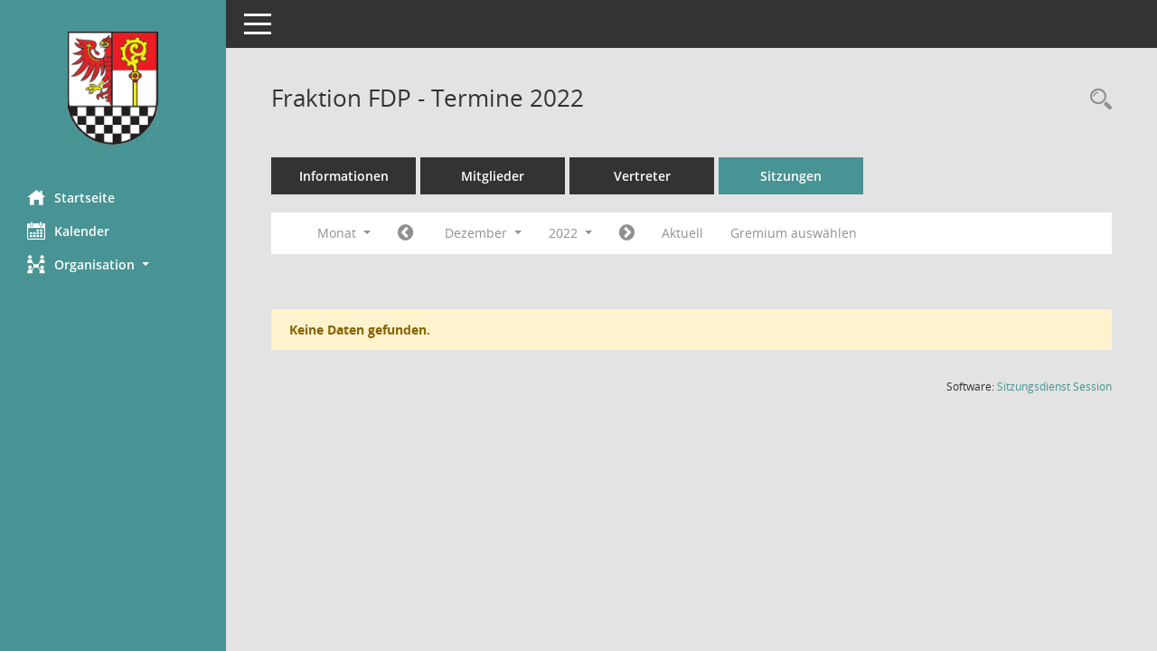

--- FILE ---
content_type: text/html; Charset=utf-8
request_url: https://sitzungsdienst.teltow-flaeming.de/buergerinfo/si0046.asp?__cjahr=2022&__cmonat=12&__canz=1&__ksigrnr=30&__osidat=d&smccont=85&__cselect=262144
body_size: 4216
content:
<!DOCTYPE html><html lang="de"  x-ms-format-detection="none"><head><meta charset="utf-8"><meta http-equiv="X-UA-Compatible" content="IE=edge"><meta name="viewport" content="width=device-width, initial-scale=1"><meta name="description" content=""><meta name="author" content="Somacos GmbH & Co. KG,https://www.somacos.de, SessionNet Version 5.5.3 bi (Layout 6)"><meta name="sessionnet" content="V:050503"/><link rel="shortcut icon" href="im/browser.ico" type="image/x-icon"/><link rel="apple-touch-icon" href="im/somacos57.png" /><link rel="help" href="yhelp1.asp" title="Hilfe" /><link rel="start" href="info.asp" title="Startseite" /><title>SessionNet |  Fraktion FDP - Termine 2022</title>
<script type="text/javascript">var smcGLOBAL_FUNCTION_STATUS_LOGON = 1;var smcStatus_Logon = false;</script>
<script type="text/javascript" src="yjavascript.js"></script><script type="text/javascript" src="js/shopjavascript.js"></script><meta name="format-detection" content="telephone=no, date=no, address=no, email=no" /><link href="css/styles6.css" rel="stylesheet"><link href="css/styles5_3.css" rel="stylesheet"><link href="css/styles5fct.css" rel="stylesheet"><link href="config/layout/lktw/config.css" rel="stylesheet"><link id="smcglobalprintstyles" rel="stylesheet" type="text/css" media="print" href="css/styles5print.css"><link href="css/responsive.css" rel="stylesheet" media="(max-width:767px)"><link href="css/responsive3.css" rel="stylesheet" media="(max-width:767px)"><!--[if lt IE 9]><script src="js/smchtml5shiv.min.js"></script><script src="js/smcrespond.min.js"></script><![endif]--></head><body id="smc_body" class="smc-body">
<!-- #wrapper --><div id="wrapper" class="smclayout smc_page_si0046_layout"><div id="sidebar-wrapper" role="navigation" aria-label="Hauptmenü" class="smc-nav-config smc-pr-n"><div class="logo smc-config-logo"><a  href="info.asp" title="Hier gelangen Sie zur Startseite dieser Webanwendung." aria-label="Hier gelangen Sie zur Startseite dieser Webanwendung." class="smce-a-u" ><img src="config/layout/lktw/logo.png" class="img-responsive smc-img-logo" alt="Logo" /></a></div><ul id="sidebar-nav" class="nav nav-pills nav-stacked"><li class="nav-item smc-nav-online"><a  href="info.asp" title="Hier gelangen Sie zur Startseite dieser Webanwendung." aria-label="Hier gelangen Sie zur Startseite dieser Webanwendung." class="smce-a-u nav-link smcmenu1 smc-ct1" ><i class="smc smc-home" aria-hidden="true"></i>Startseite</a></li>
<li class="nav-item smc-nav-online"><a  href="si0040.asp" title="Diese Seite enth&auml;lt eine kalendarische &Uuml;bersicht der Sitzungstermine f&uuml;r einen Monat." aria-label="Diese Seite enth&auml;lt eine kalendarische &Uuml;bersicht der Sitzungstermine f&uuml;r einen Monat." class="smce-a-u nav-link smcmenu1 smc-ct1" ><i class="smc smc-calendar" aria-hidden="true"></i>Kalender</a></li>
<li class="nav-item smc-nav-online"><a id="smc_nav_group_org" aria-expanded="false" role="button" data-toggle="collapse" aria-controls="smc_nav_group_sub_org" href="#smc_nav_group_sub_org"><span><i class="smc smc-network-connection" aria-hidden="true"></i>Organisation</span> <span class="caret"></span></a><ul id="smc_nav_group_sub_org" class="nav collapse" role="menu" aria-labelledby="smc_nav_group_org"><li class="smc-nav-link"><a  href="kp0041.asp" title="Diese Seite listet die Personen, die im Sitzungsdienst als Mitglieder registriert sind, auf. Als Filter dienen neben den Anfangsbuchstaben der Nachnamen die Zeitr&auml;ume." aria-label="Diese Seite listet die Personen, die im Sitzungsdienst als Mitglieder registriert sind, auf. Als Filter dienen neben den Anfangsbuchstaben der Nachnamen die Zeitr&auml;ume." class="smce-a-u" >Mandatstr&auml;ger</a></li><li class="smc-nav-link"><a  href="gr0040.asp" title="Diese Seite zeigt eine Liste der Gremien, f&uuml;r die im Sitzungsdienst Informationen verwaltet werden. Als Filter stehen die Zeitr&auml;ume zur Verf&uuml;gung." aria-label="Diese Seite zeigt eine Liste der Gremien, f&uuml;r die im Sitzungsdienst Informationen verwaltet werden. Als Filter stehen die Zeitr&auml;ume zur Verf&uuml;gung." class="smce-a-u" >Gremien</a></li></ul></li>
</ul><!-- /Sidebar ende smcnav mandatos --></div>
<div id="page-content-wrapper">
<nav id="top-bar" class="navbar navbar-inverse" aria-label="Auswahlmenü"><div id="menu-toggle" class="collapsed" title="Navigation ein- bzw. ausblenden"><span class="sr-only">Toggle navigation</span><span class="icon-bar"></span><span class="icon-bar"></span><span class="icon-bar"></span></div><ul class="nav navbar-nav navbar-right">

</ul></nav>

<div class="page-title" role="navigation" aria-label="Seitentitel und Oberes Menü"><ul class="nav nav-pills smc-nav-actions float-right smc-pr-n" aria-label="Oberes Menü"><li><a  href="recherche.asp" title="Rechercheauswahl anzeigen" aria-label="Rechercheauswahl anzeigen" class="" ><i class="smc smc-magnifier" aria-hidden="true"></i><span class="sr-only">Rechercheauswahl</span></a></li></ul><h1 class="smc_h1"> Fraktion FDP - Termine 2022</h1></div>

<div id="page-content" role="main" aria-label="Informationen">
<ul class="nav nav-tabs smcnoprint" id="smcregister" aria-label="Tab Navigation">
<li class="nav-item"><a  href="gr0054.asp?__kgrnr=30" title="Informationen" aria-label="Informationen" class="smce-a-u nav-link" >Informationen</a></li><li class="nav-item"><a  href="kp0040.asp?__kgrnr=30" title="Mitglieder" aria-label="Mitglieder" class="smce-a-u nav-link" >Mitglieder</a></li><li class="nav-item"><a  href="kp0042.asp?__kgrnr=30" title="Vertreter" aria-label="Vertreter" class="smce-a-u nav-link" >Vertreter</a></li><li class="nav-item active smc-ct1" aria-selected="true"><a  href="si0046.asp?smccont=85&__cselect=65536&__cfid=65536&__canz=12&__cmonat=1&__osidat=d&__kgsgrnr=30" title="Sitzungen" aria-label="Sitzungen" class="smce-a-u nav-link" >Sitzungen</a></li>
</ul>
<div id="smcfiltermenu" class="smcnoprint smc-filter-bar"><ul class="nav nav-pills">

<li class="nav-item dropdown xxx"><a aria-expanded="false" aria-haspopup="true" role="button" data-toggle="dropdown" class="nav-link dropdown-toggle" href="#">Monat <span class="caret"></span></a><ul class="smcfiltermenu_g8 dropdown-menu dropdown-menu-right"><a class="smce-a-u dropdown-item smcfiltermenu" href="si0046.asp?__cselect=65536&__cfid=65536&__cjahr=2022&__ksigrnr=30&__osidat=d&smccont=85&__canz=12&__cmonat=1" title="Jahr">Jahr</a><a class="smce-a-u dropdown-item smcfiltermenu" href="si0046.asp?__cselect=131072&__cfid=131072&__cjahr=2022&__cmonat=10&__ksigrnr=30&__osidat=d&smccont=85&__canz=3" title="Quartal">Quartal</a><a class="smce-a-u dropdown-item smcfiltermenuselected" href="si0046.asp?__cselect=262144&__cfid=262144&__cjahr=2022&__cmonat=12&__ksigrnr=30&__osidat=d&smccont=85&__canz=1" title="Monat">Monat</a></ul></li><li class="nav-item"><a  href="si0046.asp?__cjahr=2022&__cmonat=11&__canz=1&__ksigrnr=30&__osidat=d&smccont=85&__cselect=262144" title="Jahr: 2022 Monat: 11" aria-label="Jahr: 2022 Monat: 11" class="smce-a-u nav-link smcfiltermenuprev" ><i class="fa fa-chevron-circle-left smcfontawesome"></i></a></li>
<li class="nav-item dropdown"><a x="y" id="smce09060000000012" aria-expanded="false" aria-haspopup="true" aria-label="Monat auswählen" title="Monat auswählen" role="button" data-toggle="dropdown" class="nav-link dropdown-toggle" href="#">Dezember <span class="caret"></span></a><div class="smcfiltermenumonth debug_l6_e dropdown-menu dropdown-menu-right" aria-labelledby="smce09060000000012"><a  href="si0046.asp?__cjahr=2022&__cmonat=1&__canz=1&__ksigrnr=30&__osidat=d&smccont=85&__cselect=262144" title="Jahr: 2022 Monat: 1" aria-label="Jahr: 2022 Monat: 1" class="smce-a-u dropdown-item smcfiltermenumonth debug_l6_b" >Januar</a><a  href="si0046.asp?__cjahr=2022&__cmonat=2&__canz=1&__ksigrnr=30&__osidat=d&smccont=85&__cselect=262144" title="Jahr: 2022 Monat: 2" aria-label="Jahr: 2022 Monat: 2" class="smce-a-u dropdown-item smcfiltermenumonth debug_l6_b" >Februar</a><a  href="si0046.asp?__cjahr=2022&__cmonat=3&__canz=1&__ksigrnr=30&__osidat=d&smccont=85&__cselect=262144" title="Jahr: 2022 Monat: 3" aria-label="Jahr: 2022 Monat: 3" class="smce-a-u dropdown-item smcfiltermenumonth debug_l6_b" >M&auml;rz</a><a  href="si0046.asp?__cjahr=2022&__cmonat=4&__canz=1&__ksigrnr=30&__osidat=d&smccont=85&__cselect=262144" title="Jahr: 2022 Monat: 4" aria-label="Jahr: 2022 Monat: 4" class="smce-a-u dropdown-item smcfiltermenumonth debug_l6_b" >April</a><a  href="si0046.asp?__cjahr=2022&__cmonat=5&__canz=1&__ksigrnr=30&__osidat=d&smccont=85&__cselect=262144" title="Jahr: 2022 Monat: 5" aria-label="Jahr: 2022 Monat: 5" class="smce-a-u dropdown-item smcfiltermenumonth debug_l6_b" >Mai</a><a  href="si0046.asp?__cjahr=2022&__cmonat=6&__canz=1&__ksigrnr=30&__osidat=d&smccont=85&__cselect=262144" title="Jahr: 2022 Monat: 6" aria-label="Jahr: 2022 Monat: 6" class="smce-a-u dropdown-item smcfiltermenumonth debug_l6_b" >Juni</a><a  href="si0046.asp?__cjahr=2022&__cmonat=7&__canz=1&__ksigrnr=30&__osidat=d&smccont=85&__cselect=262144" title="Jahr: 2022 Monat: 7" aria-label="Jahr: 2022 Monat: 7" class="smce-a-u dropdown-item smcfiltermenumonth debug_l6_b" >Juli</a><a  href="si0046.asp?__cjahr=2022&__cmonat=8&__canz=1&__ksigrnr=30&__osidat=d&smccont=85&__cselect=262144" title="Jahr: 2022 Monat: 8" aria-label="Jahr: 2022 Monat: 8" class="smce-a-u dropdown-item smcfiltermenumonth debug_l6_b" >August</a><a  href="si0046.asp?__cjahr=2022&__cmonat=9&__canz=1&__ksigrnr=30&__osidat=d&smccont=85&__cselect=262144" title="Jahr: 2022 Monat: 9" aria-label="Jahr: 2022 Monat: 9" class="smce-a-u dropdown-item smcfiltermenumonth debug_l6_b" >September</a><a  href="si0046.asp?__cjahr=2022&__cmonat=10&__canz=1&__ksigrnr=30&__osidat=d&smccont=85&__cselect=262144" title="Jahr: 2022 Monat: 10" aria-label="Jahr: 2022 Monat: 10" class="smce-a-u dropdown-item smcfiltermenumonth debug_l6_b" >Oktober</a><a  href="si0046.asp?__cjahr=2022&__cmonat=11&__canz=1&__ksigrnr=30&__osidat=d&smccont=85&__cselect=262144" title="Jahr: 2022 Monat: 11" aria-label="Jahr: 2022 Monat: 11" class="smce-a-u dropdown-item smcfiltermenumonth debug_l6_b" >November</a><a  href="si0046.asp?__cjahr=2022&__cmonat=12&__canz=1&__ksigrnr=30&__osidat=d&smccont=85&__cselect=262144" title="Jahr: 2022 Monat: 12" aria-label="Jahr: 2022 Monat: 12" class="smce-a-u dropdown-item smcfiltermenumonth debug_l6_b" >Dezember</a></div></li>
<li class="nav-item dropdown smc-dropdown-short"><a x="y" id="smce09060000000001" aria-expanded="false" aria-haspopup="true" aria-label="Jahr auswählen" title="Jahr auswählen" role="button" data-toggle="dropdown" class="nav-link dropdown-toggle" href="#">2022 <span class="caret"></span></a><div class="smcfiltermenuyear dropdown-menu dropdown-menu-right" aria-labelledby="smce09060000000001"><a  href="si0046.asp?__cjahr=2028&__cmonat=12&__canz=1&__ksigrnr=30&__osidat=d&smccont=85&__cselect=262144" title="Jahr: 2028 Monat: 12" aria-label="Jahr: 2028 Monat: 12" class="smce-a-u dropdown-item smcfiltermenuyear" >2028</a><a  href="si0046.asp?__cjahr=2027&__cmonat=12&__canz=1&__ksigrnr=30&__osidat=d&smccont=85&__cselect=262144" title="Jahr: 2027 Monat: 12" aria-label="Jahr: 2027 Monat: 12" class="smce-a-u dropdown-item smcfiltermenuyear" >2027</a><a  href="si0046.asp?__cjahr=2026&__cmonat=12&__canz=1&__ksigrnr=30&__osidat=d&smccont=85&__cselect=262144" title="Jahr: 2026 Monat: 12" aria-label="Jahr: 2026 Monat: 12" class="smce-a-u dropdown-item smcfiltermenuyear smcfiltermenuyearnow" >2026</a><a  href="si0046.asp?__cjahr=2025&__cmonat=12&__canz=1&__ksigrnr=30&__osidat=d&smccont=85&__cselect=262144" title="Jahr: 2025 Monat: 12" aria-label="Jahr: 2025 Monat: 12" class="smce-a-u dropdown-item smcfiltermenuyear" >2025</a><a  href="si0046.asp?__cjahr=2024&__cmonat=12&__canz=1&__ksigrnr=30&__osidat=d&smccont=85&__cselect=262144" title="Jahr: 2024 Monat: 12" aria-label="Jahr: 2024 Monat: 12" class="smce-a-u dropdown-item smcfiltermenuyear" >2024</a><a  href="si0046.asp?__cjahr=2023&__cmonat=12&__canz=1&__ksigrnr=30&__osidat=d&smccont=85&__cselect=262144" title="Jahr: 2023 Monat: 12" aria-label="Jahr: 2023 Monat: 12" class="smce-a-u dropdown-item smcfiltermenuyear" >2023</a><a  href="si0046.asp?__cjahr=2022&__cmonat=12&__canz=1&__ksigrnr=30&__osidat=d&smccont=85&__cselect=262144" title="Jahr: 2022 Monat: 12" aria-label="Jahr: 2022 Monat: 12" class="smce-a-u dropdown-item smcfiltermenuyear smcfiltermenuselected" >2022</a><a  href="si0046.asp?__cjahr=2021&__cmonat=12&__canz=1&__ksigrnr=30&__osidat=d&smccont=85&__cselect=262144" title="Jahr: 2021 Monat: 12" aria-label="Jahr: 2021 Monat: 12" class="smce-a-u dropdown-item smcfiltermenuyear" >2021</a><a  href="si0046.asp?__cjahr=2020&__cmonat=12&__canz=1&__ksigrnr=30&__osidat=d&smccont=85&__cselect=262144" title="Jahr: 2020 Monat: 12" aria-label="Jahr: 2020 Monat: 12" class="smce-a-u dropdown-item smcfiltermenuyear" >2020</a><a  href="si0046.asp?__cjahr=2019&__cmonat=12&__canz=1&__ksigrnr=30&__osidat=d&smccont=85&__cselect=262144" title="Jahr: 2019 Monat: 12" aria-label="Jahr: 2019 Monat: 12" class="smce-a-u dropdown-item smcfiltermenuyear" >2019</a><a  href="si0046.asp?__cjahr=2018&__cmonat=12&__canz=1&__ksigrnr=30&__osidat=d&smccont=85&__cselect=262144" title="Jahr: 2018 Monat: 12" aria-label="Jahr: 2018 Monat: 12" class="smce-a-u dropdown-item smcfiltermenuyear" >2018</a><a  href="si0046.asp?__cjahr=2017&__cmonat=12&__canz=1&__ksigrnr=30&__osidat=d&smccont=85&__cselect=262144" title="Jahr: 2017 Monat: 12" aria-label="Jahr: 2017 Monat: 12" class="smce-a-u dropdown-item smcfiltermenuyear" >2017</a><a  href="si0046.asp?__cjahr=2016&__cmonat=12&__canz=1&__ksigrnr=30&__osidat=d&smccont=85&__cselect=262144" title="Jahr: 2016 Monat: 12" aria-label="Jahr: 2016 Monat: 12" class="smce-a-u dropdown-item smcfiltermenuyear" >2016</a><a  href="si0046.asp?__cjahr=2015&__cmonat=12&__canz=1&__ksigrnr=30&__osidat=d&smccont=85&__cselect=262144" title="Jahr: 2015 Monat: 12" aria-label="Jahr: 2015 Monat: 12" class="smce-a-u dropdown-item smcfiltermenuyear" >2015</a><a  href="si0046.asp?__cjahr=2014&__cmonat=12&__canz=1&__ksigrnr=30&__osidat=d&smccont=85&__cselect=262144" title="Jahr: 2014 Monat: 12" aria-label="Jahr: 2014 Monat: 12" class="smce-a-u dropdown-item smcfiltermenuyear" >2014</a><a  href="si0046.asp?__cjahr=2013&__cmonat=12&__canz=1&__ksigrnr=30&__osidat=d&smccont=85&__cselect=262144" title="Jahr: 2013 Monat: 12" aria-label="Jahr: 2013 Monat: 12" class="smce-a-u dropdown-item smcfiltermenuyear" >2013</a><a  href="si0046.asp?__cjahr=2012&__cmonat=12&__canz=1&__ksigrnr=30&__osidat=d&smccont=85&__cselect=262144" title="Jahr: 2012 Monat: 12" aria-label="Jahr: 2012 Monat: 12" class="smce-a-u dropdown-item smcfiltermenuyear" >2012</a><a  href="si0046.asp?__cjahr=2011&__cmonat=12&__canz=1&__ksigrnr=30&__osidat=d&smccont=85&__cselect=262144" title="Jahr: 2011 Monat: 12" aria-label="Jahr: 2011 Monat: 12" class="smce-a-u dropdown-item smcfiltermenuyear" >2011</a><a  href="si0046.asp?__cjahr=2010&__cmonat=12&__canz=1&__ksigrnr=30&__osidat=d&smccont=85&__cselect=262144" title="Jahr: 2010 Monat: 12" aria-label="Jahr: 2010 Monat: 12" class="smce-a-u dropdown-item smcfiltermenuyear" >2010</a><a  href="si0046.asp?__cjahr=2009&__cmonat=12&__canz=1&__ksigrnr=30&__osidat=d&smccont=85&__cselect=262144" title="Jahr: 2009 Monat: 12" aria-label="Jahr: 2009 Monat: 12" class="smce-a-u dropdown-item smcfiltermenuyear" >2009</a><a  href="si0046.asp?__cjahr=2008&__cmonat=12&__canz=1&__ksigrnr=30&__osidat=d&smccont=85&__cselect=262144" title="Jahr: 2008 Monat: 12" aria-label="Jahr: 2008 Monat: 12" class="smce-a-u dropdown-item smcfiltermenuyear" >2008</a><a  href="si0046.asp?__cjahr=2007&__cmonat=12&__canz=1&__ksigrnr=30&__osidat=d&smccont=85&__cselect=262144" title="Jahr: 2007 Monat: 12" aria-label="Jahr: 2007 Monat: 12" class="smce-a-u dropdown-item smcfiltermenuyear" >2007</a><a  href="si0046.asp?__cjahr=2006&__cmonat=12&__canz=1&__ksigrnr=30&__osidat=d&smccont=85&__cselect=262144" title="Jahr: 2006 Monat: 12" aria-label="Jahr: 2006 Monat: 12" class="smce-a-u dropdown-item smcfiltermenuyear" >2006</a></div></li>
<li class="nav-item"><a  href="si0046.asp?__cjahr=2023&__cmonat=1&__canz=1&__ksigrnr=30&__osidat=d&smccont=85&__cselect=262144" title="Jahr: 2023 Monat: 1" aria-label="Jahr: 2023 Monat: 1" class="smce-a-u nav-link smcfiltermenunext debug_l6_13" ><i class="fa fa-chevron-circle-right smcfontawesome"></i></a></li><li class="nav-item"><a  href="si0046.asp?__cjahr=2026&__cmonat=1&__canz=1&__ksigrnr=30&__osidat=d&smccont=85&__cselect=262144" title="Monat: Aktuell" aria-label="Monat: Aktuell" class="smce-a-u nav-link smcfiltermenunow smcdebugnow3" >Aktuell</a></li><li class="nav-item"><a  href="gr0040.asp?smccols=99" title="Gremium auswählen" aria-label="Gremium auswählen" class="smce-a-u nav-link" >Gremium auswählen</a></li><li class="nav-item clearfix visible-xs-block"></li>
</ul>
</div>
<br /><p class="alert alert-warning smc-pr-n">Keine Daten gefunden.</p>

</div><!-- /page-content-1 -->
</div><!-- /page-content-wrapper -->
<footer aria-label="Fusszeile mit Seiteninformationen"><div class="d-flex justify-content-between"><div id="smcmenubottom" title="Diese Men&uuml;leiste enth&auml;lt Funktionen f&uuml;r die Steuerung der aktuellen Seite."><ul class="list-inline"></ul></div><div id="smcsomacosinfo" class="text-right"><span lang="en">Software: </span><a href="https://somacos.de/loesungen/sitzungsmanagement/session/" class="smc-link-normal" target="_blank" title="Zum Hersteller dieser Sitzungsdienst-Software: Somacos GmbH &amp; Co. KG - in einem neuen Browserfenster">Sitzungsdienst <span lang="en">Session</span><span class="sr-only">(Wird in neuem Fenster geöffnet)</span></a></div></div></footer>
</div><!-- /wrapper -->
<script type="text/javascript" src="js/smcjquery_min.js?v=3.5.1"></script>
<script type="text/javascript" src="js/smcpopper_min.js"></script>
<script type="text/javascript" src="js/smcbootstrap.bundle.min.js"></script>
<script type="text/javascript" src="js/smcmvc1.js"></script>
<!-- Menu Toggle Script -->
<script>
//Menu Toggle Script Variante "Nav bei < 991 dynamisch" (2):
$("#menu-toggle").click(function (e) {
    e.preventDefault();
    //alert('toggled');
    $("#wrapper").toggleClass("toggled");
});

    document.addEventListener('DOMContentLoaded', function () {
        $(window).on('resize', updateToggle);
        updateToggle();
    });

    function updateToggle() {
        if ($(window).width() < 991) {
            $('#wrapper').addClass('toggled');
        }
    }
    function runToggle() {
        //Einklappen erzwingen:
        //alert('runtoggle 2');
        $('#wrapper').addClass('toggled');
    }
</script>

<script type="text/javascript">
function smcGlobalGKI2(){return '157832997';}function smcGlobalSMCLAYOUT(){return 'wrapper';}function smcGlobal_AJAX_KEINRECHT(){return 'ajax.0';}function smcGlobalDebug(){return false;}function smcGlobal_HB(){return 'https://www.teltow-flaeming.de/session/buergerinfo';}
</script>
</body></html>